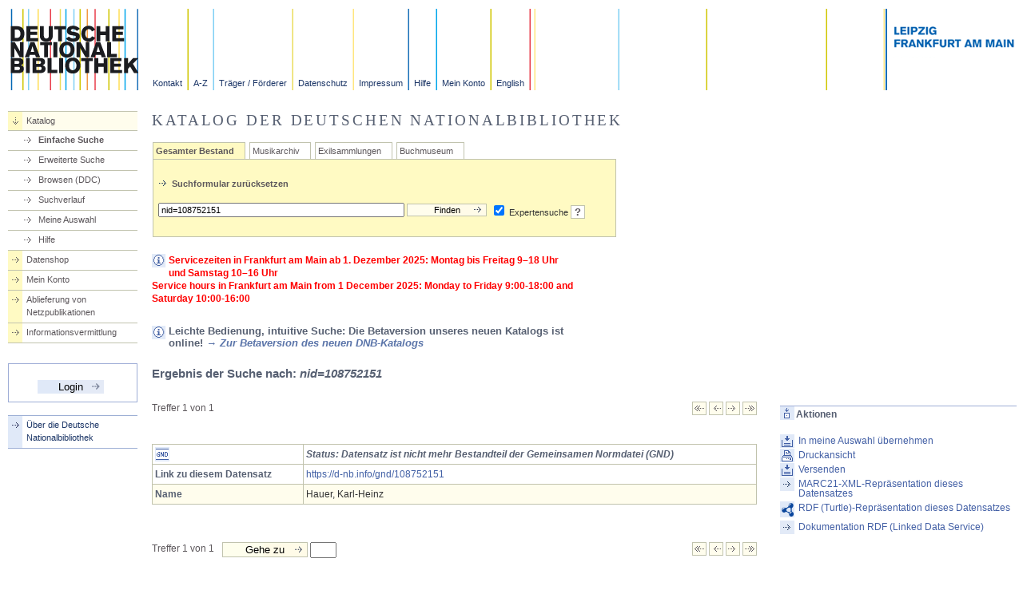

--- FILE ---
content_type: text/html;charset=utf-8
request_url: https://portal.dnb.de/opac.htm?method=simpleSearch&cqlMode=true&query=nid%3D108752151
body_size: 5887
content:
<?xml version="1.0" encoding="UTF-8"?>
<!DOCTYPE html PUBLIC "-//W3C//DTD XHTML 1.0 Transitional//EN"
	  "http://www.w3.org/TR/xhtml1/DTD/xhtml1-transitional.dtd">
<html xmlns="http://www.w3.org/1999/xhtml" xml:lang="de" lang="de" dir="ltr">

	

	<head>
						

		<title>DNB, Katalog der Deutschen Nationalbibliothek</title>		
									<meta http-equiv="content-type" content="text/html;charset=utf-8" />
		<meta http-equiv="X-UA-Compatible" content="IE=edge,chrome=1">
			
		<meta name="keywords" content="Deutsche Nationalbibliothek, Die Deutsche Bibliothek, Suche, Katalogsuche" />
		<meta name="DC.subject" content="Deutsche Nationalbibliothek" />
		<meta name="DC.subject" content="Online-Katalog" />
		<meta name="DC.subject" content="Recherche" />
		<meta name="DC.format" content="text/html" />
		<meta name="DC.language" content="ger" />
		<meta name="DC.publisher" content="Deutsche Nationalbibliothek" />
		<meta name="DC.rights" content="Copyright Deutsche Nationalbibliothek 2008" />
		<meta name="DC.type" content="Text" />
		<meta name="DC.title" content="Katalog der Deutschen Nationalbibliothek" />
		<meta name="copyright" content="Deutsche Nationalbibliothek" />
		<meta name="keywords" content="search, Suche" />
		<meta name="generator" content="" />
		<meta name="date" content="" />
		<meta name="Robots" content="index,follow" />
		
		
		

		<link rel="chapter" href="https://www.dnb.de/url/Aktuell/aktuell.html" title="Aktuell" />			
		<link rel="chapter" href="https://www.dnb.de/url/Netzpublikationen/hilfe/netzpublikationen.html" title="Netzpublikationen" />
		<link rel="chapter" href="https://www.dnb.de/url/Wir/sondersammlungen.html" title="Kataloge und Sammlungen" />
		<link rel="chapter" href="https://www.dnb.de/url/Service/service.html" title="Service" />
		<link rel="chapter" href="https://www.dnb.de/url/Standardisierung/standardisierung.html" title="Standardisierung" />
		<link rel="chapter" href="https://www.dnb.de/url/Wir/wir.html" title="Wir über uns" />
		<link rel="start" href="https://www.dnb.de/DE/Home/home_node.html" title="Startseite" />
		<link rel="shortcut icon" href="/favicon.ico" type="image/x-icon" />
		
		<style type="text/css" media="all">
		<!--
		@import url("/static/css/layout_2col_73.css");
   				@import url("/static/css/webservice.css");
		@import url("/static/css/dnb.css");	
	
		 //-->
		
		</style>
		
<style type="text/css">
.portalmessage_INFORMATION {
	color: #4160A5;
}

.portalmessage_INFORMATION pre {
	font-family: verdana,arial,sans-serif;
	font-size: 1.0em !important;
	margin: 0px;
}

.portalmessage_WARNUNG {
	font-weight:bold;
	color: red;
}

.portalmessage_WARNUNG pre {
	font-family: verdana,arial,sans-serif;
	font-size: 1.0em !important;
	margin: 0px;
}

.portalmessage_HINWEIS {
	font-weight:bold;
	color: #4160A5;
}

.portalmessage_HINWEIS pre {
	font-family: verdana,arial,sans-serif;
	font-size: 1.0em !important;
	margin: 0px;
}

*[readonly]{
	background-color: #dddddd;
}
</style>
	
		<style type="text/css" media="screen">
		<!--
		@import url("/static/css/style.css");		
		 //-->
		</style>
		
		<link rel="stylesheet" type="text/css" media="print" href="/static/css/print.css" />
		
		<script type="text/javascript" src="/static/js/onLoadBody.js"></script>
		<script type="text/javascript" src="/static/js/rememberPosition.js"></script>
		<script type="text/javascript" src="/static/js/popups.js"></script>
		<script type="text/javascript" src="/static/js/sendForm.js"></script>
		<script type="text/javascript" src="/static/js/help.js"></script>
		<script type="text/javascript" src="/static/js/formFunctions.js"></script>
		<script type="text/javascript" src="/static/js/checkTextAreaLength.js"></script>
		<script type="text/javascript" src="/static/js/toggleCheckboxes.js"></script>
			  <!-- calendar stylesheet -->
  <link rel="stylesheet" type="text/css" media="all" href="/static/js/jscalendar/calendar-win2k-cold-1.css" title="win2k-cold-1" />

  <!-- main calendar program -->
  <script type="text/javascript" src="/static/js/jscalendar/calendar.js"></script>

  <!-- language for the calendar -->
  <script type="text/javascript" src="/static/js/jscalendar/lang/calendar-de.js"></script>

  <!-- the following script defines the Calendar.setup helper function, which makes
       adding a calendar a matter of 1 or 2 lines of code. -->
  <script type="text/javascript" src="/static/js/jscalendar/calendar-setup.js"></script>
  <script type="text/javascript" src="/static/js/jquery-1.11.0.min.js"></script>
  <script type="text/javascript" src="/static/js/jquery-migrate-1.2.1.min.js"></script>

	</head>
	
	<body onload="doLoad()">		
		

		<div class="invisible">
			<a href="https://portal.dnb.de:443/opac/simpleSearch#inhalt" accesskey="i" title="zum Inhalt springen, Acceskey: alt+i"><img src="/static/bilder/transparent.gif" title="zum Inhalt springen, Acceskey: alt+i" alt="" height="1" width="1" /></a>
			<a href="https://portal.dnb.de:443/opac/simpleSearch#hauptmenu" accesskey="n" title="zur Hauptnavigation springen, Acceskey: alt+n"><img src="/static/bilder/transparent.gif" title="zur Hauptnavigation springen, Acceskey: alt+n" alt="" height="1" width="1" /></a>
			<a href="https://portal.dnb.de:443/opac/simpleSearch#metamenu" accesskey="m" title="zur Metanavigation springen, Acceskey: alt+m"><img src="/static/bilder/transparent.gif" title="zur Metanavigation springen, Acceskey: alt+m" alt="" height="1" width="1" /></a>
			<a href="https://portal.dnb.de:443/opac/simpleSearch#pfadnavigation" accesskey="p" title="zur Pfadnavigation springen, Acceskey: alt+p"><img src="/static/bilder/transparent.gif" title="zur Pfadnavigation springen, Acceskey: alt+p" alt="" height="1" width="1" /></a>
			<a href="https://portal.dnb.de:443/opac/simpleSearch#suchformular" accesskey="q" title="zum Suchformular springen, Acceskey: alt+q"><img src="/static/bilder/transparent.gif" title="zum Suchformular springen, Acceskey: alt+q" alt="" height="1" width="1" /></a>
		</div>		<div id="header">
			<div class="header_logo"><a href="https://www.dnb.de/DE/Home/home_node.html" title="Startseite der Deutschen Nationalbibliothek"><img src="/static/bilder/logo.gif" width="162" height="102" alt="Logo der Deutschen Nationalbibliothek" /></a></div>
			<a name="metamenu"></a>
			<div class="header_navigation">
				<a class="header_1" href="https://www.dnb.de/url/Header/kontakt.html" title="Ansprechpartner, Anschriften, E-Mailadressen, Telefonnummern" tabindex="20">Kontakt</a>
				<a class="header_2" href="https://www.dnb.de/url/Header/abisz.html" title="Stichwortverzeichnis der Internetseiten" tabindex="30">A-Z</a>
				<a class="header_3" href="https://www.dnb.de/url/Header/foerderer.html" title="Träger und Förderer der Deutschen Nationalbibliothek" tabindex="40">Träger / Förderer</a>
				<a class="header_4" href="https://www.dnb.de/url/Header/datenschutz.html" title="Datenschutzerklärung" tabindex="50">Datenschutz</a>
				<a class="header_5" href="https://www.dnb.de/url/Header/impressum.html" title="Impressum und Haftungshinweise" tabindex="60">Impressum</a>	
				<a class="header_6" href="https://www.dnb.de/kataloghilfe" title="Hilfe" tabindex="70">Hilfe</a>
				<a class="header_7" id="headerMyAccountInfoLink" href="/myAccount/info.htm" title="Anmeldung" tabindex="80">Mein Konto</a>
				<a class="header_8" href="https://www.dnb.de/EN/Home/home_node.html" title="Switch to english website" tabindex="10">English</a>
			
			</div>
			<div class="header_banner"><img src="/static/bilder/header_haeuser.gif" width="165" height="102" alt="Schriftbanner mit Leipzig, Frankfurt am Main" /></div>
		</div>

		<div id="breadcrumb">
			<a name="pfadnavigation"></a>
		</div>



		

<div id="navigation">
	
	<a name="hauptmenu"></a>

	<ul class="search">
					<!-- Katalog (geöffnet) -->
				<li class="down">
			<a href="/opac/showSearchForm" title="Suchmaske und Suchergebnis" accesskey="2" tabindex="90">Katalog</a>			

			<ul>
				<li  class="on" ><a href="/opac/showSearchForm#top" title="Einfache Suchmaske und Suchergebnis" tabindex="91">Einfache Suche</a></li>
				<li ><a id="linkExtSearchNavigationGeneral" href="/opac/showOptions#top" title="Erweiterte Suche" tabindex="92">Erweiterte Suche</a></li>
				<li><a href="http://deweysearchde.pansoft.de/webdeweysearch/mainClasses.html?catalogs=DNB" target="_blank" title="WebDewey Search" tabindex="97">Browsen (DDC)</a></li>
				<li ><a href="/opac/showHistory#top" title="Suchverlauf" tabindex="94">Suchverlauf</a></li>
				<li ><a id="linkMySelectionNavigationGeneral" href="/opac/showMySelection#top" title="Gemerkte Treffer und Suchergebnisse" tabindex="95">Meine Auswahl</a></li>
				<li ><a href="https://www.dnb.de/url/Header/hilfe.html" title="Hilfe zur Suche" target="_blank" tabindex="96">Hilfe</a></li>
			</ul>	
		</li>
				<!-- Datenshop -->
		<li><a id="navigationMetadataShopLink" href="/metadataShopHome#top" title="Datenshop" accesskey="3" tabindex="100">Datenshop</a></li>
		
			<li><a id="navigationMyAccountInfoLink" href="/myAccountInfo#top" title="Login/Logout, persönliche Daten" accesskey="4" tabindex="110">Mein Konto</a></li>
		
	
		<!-- Ablieferung Netzpublikationen -->
		<li><a href="https://portal.dnb.de/npdelivery/delivery.htm" title="Ablieferung von Netzpublikationen" accesskey="5" tabindex="120">Ablieferung von Netzpublikationen</a></li>
		<!-- für lokale Tests -->
			
		<!-- Informationsvermittlung Online -->
		<li><a href="https://www.dnb.de/url/Service/informationsvermittlungonline.html" title="Informationsvermittlung Online" accesskey="6" tabindex="130">Informationsvermittlung</a></li>
		</ul>

		
		
			
		<form id="loginForm" action="/login.htm" method="post">
			<fieldset class="login">
				<input type="hidden" name="view" value="https://portal.dnb.de:443/opac/simpleSearch?cqlMode=true&amp;method=simpleSearch&amp;query=nid%3D108752151" />
				<input id="loginButton" type="submit" onclick="savePageOffset()" tabindex="160" title="Einloggen" value="Login" />
			</fieldset>
		</form>
		<br/>
<ul>
		<li><a href="https://www.dnb.de/DE/Home/home_node.html" title="Startseite der Deutschen Nationalbibliothek" accesskey="1" tabindex="80">Über die Deutsche <br/>Nationalbibliothek</a></li>
</ul>
</div>

		<!-- Anfang div id="content" -->
		<div id="content">
			<a name="inhalt"> </a>

					<h1>Katalog der Deutschen Nationalbibliothek </h1>



<div class="chapters">
        <form method="get" action="/opac/simpleSearch" name="search">
                <div class="tabs_main" id="tabs">
                

			
															<div class="tab_on">				
				<a href="/opac/showSearchForm?selectedCategory=any">Gesamter Bestand</a>
			</div>
			
															<div class="tab_off">				
				<a href="/opac/showSearchForm?selectedCategory=dnb.dma">Musikarchiv</a>
			</div>
			
															<div class="tab_off">				
				<a href="/opac/showSearchForm?selectedCategory=dea">Exilsammlungen</a>
			</div>
			
															<div class="tab_off">				
				<a href="/opac/showSearchForm?selectedCategory=dnb.dbsm">Buchmuseum</a>
			</div>
					<div class="tab_body">
			<br/>		

							
				<img src="/static/bilder/pfeil_rechts_klein.gif" alt="" height="10" width="17"/><a href="/opac/newSearch?currentView=simple&amp;selectedCategory=any" onclick="savePageOffset()" title="Suchformular zurücksetzen"><strong>Suchformular zurücksetzen</strong></a>&nbsp;&nbsp;
				<div class="content_spacing">&nbsp;</div>
						<div style="float:left; margin-right: 5px;">
    			    			<input id="simpleSearchQueryInputWithExistingQuery" style="width: 300px;" type="text" name="query" value="nid=108752151" />
    			    			<input id="simpleSearchButton" type="submit" onclick="savePageOffset()" title="Suche starten" class="submit" style="width: 100px;" value="Finden"/>
            </div>
			<div><input id="cqlModeCheckbox" type="checkbox" name="cqlMode" value="true" checked /> Expertensuche
				<a class="help" onmouseover="helpText(this, 'index0')" target="_blank" href="https://www.dnb.de/expertensuche" >?</a>
			</div>
				
	<div class="content_spacing">&nbsp;</div>	
		
		</div>                </div>
                                 	<div id="portalMessageWarn1" class="portalmessage_WARNUNG" style="width: 70%;">
                		<img src="/static/bilder/icon_info.gif" alt="Neuigkeiten" height="17" width="18" style="float: left; margin-right: 3px;" />
                        Servicezeiten in Frankfurt am Main ab 1. Dezember 2025: Montag bis Freitag 9–18 Uhr und Samstag 10–16 Uhr <br> Service hours in Frankfurt am Main from 1 December 2025: Monday to Friday 9:00-18:00 and Saturday 10:00-16:00
            		</div>
                    <div>&nbsp;</div>
                                	<div id="portalMessageWarn2" class="portalmessage_HINWEIS" style="width: 70%;">
                		<img src="/static/bilder/icon_info.gif" alt="Neuigkeiten" height="17" width="18" style="float: left; margin-right: 3px;" />
                        <h3>Leichte Bedienung, intuitive Suche: Die Betaversion unseres neuen Katalogs ist online! <a href="https://katalog.dnb.de" target=_blank" title="Betaversion des neuen DNB-Katalogs"><b><em>→ Zur Betaversion des neuen DNB-Katalogs</b></em></a></h3>
            		</div>
                    <div>&nbsp;</div>
                                      	
        </form>     
</div>

<div class="news">
        <div class="content_spacing">
                 &nbsp; <!-- hier nur ein Platzhalter -->          		
        </div>            
</div>


<!-- Einbindung COinS fuer Zotero -->
<!--  Ende COinS -->



			
<div class="chapters">
	<a name="result"> </a>
	<h2 id="headingSearchResultFullRecord">Ergebnis der Suche nach: <em>nid=108752151</em></h2>
		<br class="clear"/><br/>

		<div class="searchdisplay">
			
		<span class="amount">Treffer 1 von 1</span>
		<span class="control">
				<a href="/opac/showFirstRecord?currentResultId=nid%3D108752151%26any&amp;currentPosition=0" onclick="savePageOffset()" title="zum ersten Treffer blättern"><img src="/static/bilder/pfeil_blaetteranfang_hell.gif" height="17" width="18" alt="&lt;" title="zum ersten Treffer blättern"/></a>
				<a href="/opac/showPreviousRecord?currentResultId=nid%3D108752151%26any&amp;currentPosition=0" onclick="savePageOffset()" title="zum vorherigen Treffer blättern"><img src="/static/bilder/pfeil_blaetterzurueck_hell.gif" height="17" width="18" alt="&lt;" title="zum vorherigen Treffer blättern"/></a>
				<a href="/opac/showNextRecord?currentResultId=nid%3D108752151%26any&amp;currentPosition=0" onclick="savePageOffset()" title="zum nächsten Treffer blättern"><img src="/static/bilder/pfeil_blaettervor_hell.gif" height="17" width="18" alt="&gt;" title="zum nächsten Treffer blättern"/></a>
				<a href="/opac/showLastRecord?currentResultId=nid%3D108752151%26any&amp;currentPosition=0" onclick="savePageOffset()" title="zum letzten Treffer blättern"><img src="/static/bilder/pfeil_blaetterende_hell.gif" height="17" width="18" alt="&lt;" title="zum letzten Treffer blättern"/></a>
		</span>		
	</div>
	<br class="clear"/><br/>
			

﻿
<table id="fullRecordTable" valign="bottom" cellpadding="3" cellspacing="0" class="yellow" width="100%"
       summary="Vollanzeige des Suchergebnises">

                        
    
            <tr>
                    <td colspan="1">

                                                    <img shape="rect" src="/static/bilder/icon_gnd.gif"
                         width="18" height="18" title="Personen" alt="Personen"/>
                
            </td>
            <td>
                                                    <em><strong><em><strong>Status: Datensatz ist nicht mehr Bestandteil der Gemeinsamen Normdatei (GND)</strong></em></strong></em>
                            </td>
            </tr>
        

        <tr>
                                            <td width="25%" >
                <strong>Link zu diesem Datensatz</strong>
            </td>
            <td >
                
                                            <a href="https://d-nb.info/gnd/108752151" title="https://d-nb.info/gnd/108752151" onclick="window.open(this.href); return false;" onfocus="titleAnpassen(this);" onmouseover="titleAnpassen(this);">https://d-nb.info/gnd/108752151</a>
                                                </td>
        </tr>
                <tr>
                                            <td width="25%" class='yellow'>
                <strong>Name</strong>
            </td>
            <td class='yellow'>
                
                                            Hauer, Karl-Heinz
                                                </td>
        </tr>
                <tr>
                <tr>
                <tr>
                <tr>
                <tr>
                <tr>
            
        

</table>

<script type="text/javascript">
    /* velocity escape character */
    function loadCover(elementId, isbn) {
        if (isbn == null || isbn.length == 0) {
            return;
        }
        var url = document.location.protocol + '//' + document.location.host + '/opac/mvb/cover?isbn=' + isbn + '&size=m';
        var cover = $("<img />");
        cover.attr("src", url);
        cover.load(function () {
            var table = document.getElementById(elementId);
            var cell = $("<td></td>");
            $(table).find("tr").first().find("td").last().after(cell);
            cell.attr("rowspan", table.rows.length);

            cover.attr("style", "width: 200px; max-width: 200px;");
            cover.attr("alt", "Cover");
            cover.attr("title", "Cover");
            var link = $("<a />");
            link.attr("href", "#");
            link.click(function () {
                window.open(document.location.protocol + '//' + document.location.host + '/opac/mvb/cover?isbn=' + isbn, "coverImage");
            });
            link.append(cover);
            cell.append(link);
        });
        cover.error(function () {
            // do nothing
        });
    };
    $(document).ready(function () {
        loadCover("fullRecordTable", "");
    });
</script>	
	
	<br/>

	
		
	<table valign="bottom" cellpadding="3" cellspacing="0" class="yellow" width="100%" summary="Vollanzeige der Exemplardaten">
            			
		
	</table>
		


	<br class="clear"/><br/>
	<div id="bibtip_reclist" style="display: block;"></div>	
	
		<br class="clear"/><br/>
	<div class="searchdisplay">
			<span class="amount">Treffer 1 von 1</span>
		<span class="resultselect">			
			<form action="/opac/showRecordByHitNumber" method="get">
				<input type="hidden" name="currentResultId" value="nid=108752151&amp;any"/>
				<input id="gotoHitIndexFullRecord" type="submit" onclick="savePageOffset()" title="Gehe zu Treffernummer" class="submit" value="Gehe zu"/>
				<input id="inputHitIndexFullRecord" size="2" type="text" name="hitnumber" />
			</form>	
		</span>				
		<span class="control">
				<a href="/opac/showFirstRecord?currentResultId=nid%3D108752151%26any&amp;currentPosition=0" onclick="savePageOffset()" title="zum ersten Treffer blättern"><img src="/static/bilder/pfeil_blaetteranfang_hell.gif" height="17" width="18" alt="&lt;" title="zum ersten Treffer blättern"/></a>
				<a href="/opac/showPreviousRecord?currentResultId=nid%3D108752151%26any&amp;currentPosition=0" onclick="savePageOffset()" title="zum vorherigen Treffer blättern"><img src="/static/bilder/pfeil_blaetterzurueck_hell.gif" height="17" width="18" alt="&lt;" title="zum vorherigen Treffer blättern"/></a>
				<a href="/opac/showNextRecord?currentResultId=nid%3D108752151%26any&amp;currentPosition=0" onclick="savePageOffset()" title="zum nächsten Treffer blättern"><img src="/static/bilder/pfeil_blaettervor_hell.gif" height="17" width="18" alt="&gt;" title="zum nächsten Treffer blättern"/></a>
				<a href="/opac/showLastRecord?currentResultId=nid%3D108752151%26any&amp;currentPosition=0" onclick="savePageOffset()" title="zum letzten Treffer blättern"><img src="/static/bilder/pfeil_blaetterende_hell.gif" height="17" width="18" alt="&lt;" title="zum letzten Treffer blättern"/></a>
		</span>
	</div>
	<br class="clear"/><br/>


</div>
<div class="news" >
	<div class="content_spacing">
		<br/><br/>
		<div class="news_chapter">
			<div class="news_chapter_head"><img src="/static/bilder/icon_aktionen.gif" width="18" height="17" alt="Aktionen" /></div>
			<div class="news_chapter_body">
				<h2>Aktionen</h2><br/>
				<div class="link">
					<ul>
						<li><a id="linkAddToMySelectionFullRecord" class="selection" title="Dieses Suchergebnis in meine Auswahl übernehmen" href="/opac/saveRecord?currentView=opac%2FfullRecord&amp;recordId=https%3A%2F%2Fd-nb.info%2Fgnd%2F108752151&amp;currentPosition=0&amp;cqlMode=true" onclick="savePageOffset()">In meine Auswahl übernehmen</a></li>

					<li><a id="linkToPrintPreviewFullRecord" class="printpreview" title="Druckansicht für dieses Suchergebnis anzeigen" href="/opac/showPrintViewOfRecord?recordId=https%3A%2F%2Fd-nb.info%2Fgnd%2F108752151&amp;currentPosition=0">Druckansicht</a></li>

		<li><a id="linkShowSendRecord" class="selection" title="Diesen Datensatz per E-Mail versenden" href="/opac/showSendRecord?idn=108752151">Versenden</a></li>


					</ul>
                </div>

	<div class="link">	
		<ul>
	        <li><a id="marc21XmlLink" title="MARC21-XML-Repräsentation dieses Datensatzes" href="https://d-nb.info/gnd/108752151/about/marcxml">MARC21-XML-Repr&auml;sentation dieses Datensatzes</a></li>
	    </ul>
    </div>
    
	<div class="link">
		<ul>
			<li>
				<a id="rdfLink" class="rdfview" href="https://d-nb.info/gnd/108752151/about/lds" target="_blank" title="RDF (Turtle)-Repräsentation dieses Datensatzes">RDF (Turtle)-Repr&auml;sentation dieses Datensatzes</a>
			</li>
			<li>
				<a href="https://www.dnb.de/lds" onclick="window.open(this.href); return false;" title="Dokumentation RDF (Linked Data Service)">Dokumentation RDF (Linked Data Service)</a>
			</li>	
						
		</ul>
    </div>
	


<br/>
<br/>
		
							    																							</div>
		</div>
	</div>
</div>



			<div class="clear"> </div>
			<a href="/emailMe/showEmail?context=DEFAULT" title="E-Mail an Administration"><img src="/static/bilder/icon_email_klein.gif" height="10" width="17" alt="E-Mail-Icon" />Administration</a>
		</div> 
		<!-- Ende div id="content" -->

		<div class="invisible">
			<a href="https://portal.dnb.de:443/opac/simpleSearch#inhalt" accesskey="i" title="zum Inhalt springen, Acceskey: alt+i"><img src="/static/bilder/transparent.gif" title="zum Inhalt springen, Acceskey: alt+i" alt="" height="1" width="1" /></a>
			<a href="https://portal.dnb.de:443/opac/simpleSearch#hauptmenu" accesskey="n" title="zur Hauptnavigation springen, Acceskey: alt+n"><img src="/static/bilder/transparent.gif" title="zur Hauptnavigation springen, Acceskey: alt+n" alt="" height="1" width="1" /></a>
			<a href="https://portal.dnb.de:443/opac/simpleSearch#metamenu" accesskey="m" title="zur Metanavigation springen, Acceskey: alt+m"><img src="/static/bilder/transparent.gif" title="zur Metanavigation springen, Acceskey: alt+m" alt="" height="1" width="1" /></a>
			<a href="https://portal.dnb.de:443/opac/simpleSearch#pfadnavigation" accesskey="p" title="zur Pfadnavigation springen, Acceskey: alt+p"><img src="/static/bilder/transparent.gif" title="zur Pfadnavigation springen, Acceskey: alt+p" alt="" height="1" width="1" /></a>
			<a href="https://portal.dnb.de:443/opac/simpleSearch#suchformular" accesskey="q" title="zum Suchformular springen, Acceskey: alt+q"><img src="/static/bilder/transparent.gif" title="zum Suchformular springen, Acceskey: alt+q" alt="" height="1" width="1" /></a>
		</div>		<div id="footer">			
			<div class="footer_banner"><img src="/static/bilder/banner_fuss.gif" alt="Schriftbanner mit Deutscher Nationalbibliothek Leipzig, Frankfurt am Main" height="11" width="461" /></div>
			<div class="footer_jump">Version 1.8.0.25 / 2025-06-30T11:20:16<a href="https://portal.dnb.de:443/opac/simpleSearch#header" title="Sprungmarke zum Seitenbeginn" tabindex="1000" shape="rect">Seitenanfang</a></div>			
		</div>

	<!-- Einbindung BibTip -->	
	
<!--  Chat -->
<script async type="text/javascript" src="https://userlike-cdn-widgets.s3-eu-west-1.amazonaws.com/4193b3db51c9445284434823108e8892e66a89d0c22c4343a8eae30c0127ec1e.js"></script>
	</body>
</html>

